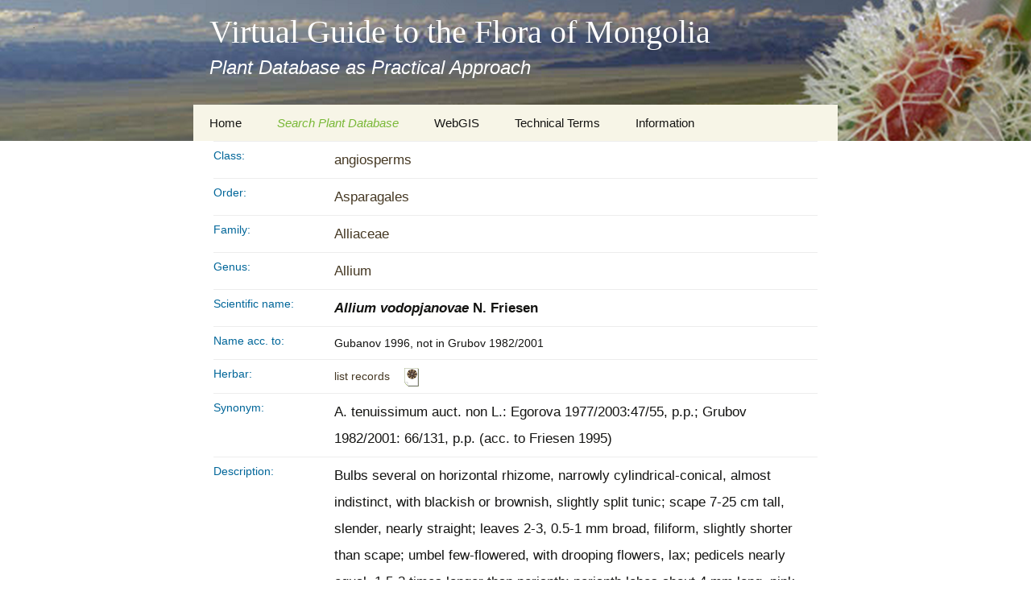

--- FILE ---
content_type: text/html; charset=UTF-8
request_url: https://floragreif.uni-greifswald.de/taxon/?flora_search=Taxon&taxon_id=2030
body_size: 14326
content:
<!DOCTYPE html>
<!--[if IE 7]>
<html class="ie ie7" lang="de">
<![endif]-->
<!--[if IE 8]>
<html class="ie ie8" lang="de">
<![endif]-->
<!--[if !(IE 7) & !(IE 8)]><!-->
<html lang="de">
<!--<![endif]-->
<head> 
	<meta charset="UTF-8">
	<meta name="viewport" content="width=device-width">
	<title>Search Taxa | Virtual Guide to the Flora of Mongolia</title>
	<link rel="profile" href="http://gmpg.org/xfn/11">
	<link rel="pingback" href="https://floragreif.uni-greifswald.de/xmlrpc.php">
	<!--[if lt IE 9]>
	<script src="https://floragreif.uni-greifswald.de/wp-content/themes/FloraGREIF/js/html5.js"></script>
	<![endif]-->
    <script type="text/javascript">
        function show_div(param){
            document.getElementById(param).style.display = 'block';
        }

        function hide_div(param){
            document.getElementById(param).style.display = 'none';
        }

        function toggle_div(param){
            var vis = document.getElementById(param).style.display;

            if(vis == 'none') {
                document.getElementById(param).style.display = 'block';
            } else {
                document.getElementById(param).style.display = 'none';
            }
        }
    </script>
    <style type="text/css">
        .alternate{background-color: #e5e5e5;padding: 5px;}
        .taxon-alternate{background-color: #8DB8CE;padding: 5px;}
        .records-alternate { background-color:#dfd0b4;padding: 5px; }
        .image-alternate { background-color:#9dce5c;padding: 5px; }
        .default{ padding: 5px; }
        .adv_gr_1{        padding: 5px 0 0 5px;}
        .adv_gr_2{       padding: 5px 0 0 5px;}
        .adv_gr_3{    padding: 5px 0 0 5px;}
        .view{ text-decoration:none; }
        .view_s{text-decoration:none;font-weight:bold; color:#333; }
        .dev_note{padding-top: 40px; }
        .taxon-detail_name{ color: #006699;vertical-align: top;text-align: left;padding-top: 3px; }
        .taxon-add_info{color: #006699;vertical-align: top;text-align: left;padding-top: 3px;font-size: 0.9em; }
        .record-detail_name{ color: #663300;vertical-align: top;text-align: left;padding-top: 3px; }
        .image-detail_name{ color: #79B837;vertical-align: top;text-align: left;padding-top: 3px; }
        .detail_desc{ font-size: 1.2em;text-align: left; }
        .add_info_desc{font-size: 0.9em;text-align: left; }
        .letterlist {        font-size: 1.2em;        text-decoration: none;}
        .letterlistChoice {        font-size: 1.2em;        color: #006699;}
        /* Tooltip */
        a.tooltip_trait_to_taxon:hover{    position: relative;     background: white;     cursor: help;     color: #006699;}
        a.tooltip_trait_to_taxon:hover span{    visibility: visible;   }
        a.tooltip_trait_to_taxon{    color: #006699;    border-bottom: none;    text-decoration: none;    }
        a.tooltip_trait_to_taxon span{    position: absolute;    visibility: hidden;     width: 25em;     top: 1em; left: 3em;      background: #ffffff;      border: 1px solid #aaaaaa;      padding: 7px;      color: #006699;}
        /* Tooltip */
        a.tooltip_to_record:hover{    position: relative;     background: white;     cursor: help;     color: #453823;}
        a.tooltip_to_record:hover span{    visibility: visible;   }
        a.tooltip_to_record{    color: #453823;    border-bottom: none;    text-decoration: none;    }
        a.tooltip_to_record span{    position: absolute;     visibility: hidden;     width: 25em;     top: 1em; left: 3em;      background: #ffffff;      border: 1px solid #aaaaaa;      padding: 7px;      color: #453823;}
        /* Tooltip */
        a.tooltip_to_image:hover{    position: relative;     background: white;     cursor: help;     color: #79b837;}
        a.tooltip_to_image:hover span{    visibility: visible;   }
        a.tooltip_to_image{    color: #79b837;    border-bottom: none;    text-decoration: none;    }
        a.tooltip_to_image span{    position: absolute;     visibility: hidden;     width: 15em;     top: 1em; left: 3em;      background: #ffffff;      border: 1px solid #aaaaaa;      padding: 7px;      color: #79b837;}
        /* key */
        .k_fam {    background-color: #9DCE5C;    padding: 5px;}
        .k_gen {    font-weight: bold;    padding: 5px;}
        .k_spec {    border-bottom: 1px dotted #9DCE5C;}
        .warning_notice{    font-weight: bold;    color: green;    margin-bottom: 20px;}
        .warning_notice a{    color: black;    text-decoration: none;}
        .trait_1-tiny1 {	border: 1px solid #6600cc;        margin: 5px 0 5px 0;        text-decoration: none;}
        .trait_2-tiny1 {        border: 1px solid #cc0000;        text-decoration: none;        margin: 5px 0 5px 0;}
        .trait_3-tiny1 {	border: 1px solid #266a2e;        text-decoration: none;        margin: 5px 0 5px 0;}
        .trait_4-tiny1 {	border: 1px solid #B8823C;        text-decoration: none;        margin: 5px 0 5px 0;}
        .trait_5-tiny1 {	border: 1px solid #593e1a;        text-decoration: none;        margin: 5px 0 5px 0;}
        .trait_6-tiny1 {	border: 1px solid #CE4E2F;        text-decoration: none;        margin: 5px 0 5px 0;}
        .trait_7-tiny1 {	border: 1px solid #DBD51D;        text-decoration: none;        margin: 5px 0 5px 0;}
        .trait_8-tiny1 {	border: 1px solid #aa0078;        text-decoration: none;        margin: 5px 0 5px 0;}
        .trait_9-tiny1 {	border: 1px solid #3333ff;        text-decoration: none;        margin: 5px 0 5px 0;}
        .trait_10-tiny1 {	border: 1px solid #3399ff;        text-decoration: none;        margin: 5px 0 5px 0;}
        .trait_11-tiny1 {	border: 1px solid #aaf200;        text-decoration: none;        margin: 5px 0 5px 0;}
        .trait_12-tiny1 {	border: 1px solid #000000;        text-decoration: none;        margin: 5px 0 5px 0;}
        .trait_13-tiny1 {	border: 1px solid #666666;        text-decoration: none;        margin: 5px 0 5px 0;}
        .trait_14-tiny1 {	border: 1px solid #00cc00;        text-decoration: none;        margin: 5px 0 5px 0;}
        .trait_1-tiny2 {	border-bottom: 1px dotted #6600cc;        margin: 5px 0 5px 0;        padding: 5px;        text-decoration: none;}
        .trait_2-tiny2 {        border-bottom: 1px dotted #cc0000;        text-decoration: none;        padding: 5px;        margin: 5px 0 5px 0;}
        .trait_3-tiny2 {	border-bottom: 1px dotted #266a2e;        text-decoration: none;        padding: 5px;        margin: 5px 0 5px 0;}
        .trait_4-tiny2 {	border-bottom: 1px dotted #B8823C;        text-decoration: none;        padding: 5px;        margin: 5px 0 5px 0;}
        .trait_5-tiny2 {	border-bottom: 1px dotted #593e1a;        text-decoration: none;        padding: 5px;        margin: 5px 0 5px 0;}
        .trait_6-tiny2 {	border-bottom: 1px dotted #CE4E2F;        text-decoration: none;        padding: 5px;        margin: 5px 0 5px 0;}
        .trait_7-tiny2 {	border-bottom: 1px dotted #DBD51D;        text-decoration: none;        padding: 5px;        margin: 5px 0 5px 0;}
        .trait_8-tiny2 {	border-bottom: 1px dotted #aa0078;        text-decoration: none;        padding: 5px;        margin: 5px 0 5px 0;}
        .trait_9-tiny2 {	border-bottom: 1px dotted #3333ff;        text-decoration: none;        padding: 5px;        margin: 5px 0 5px 0;}
        .trait_10-tiny2 {	border-bottom: 1px dotted #3399ff;        text-decoration: none;        padding: 5px;        margin: 5px 0 5px 0;}
        .trait_11-tiny2 {	border-bottom: 1px dotted #aaf200;        text-decoration: none;        padding: 5px;        margin: 5px 0 5px 0;}
        .trait_12-tiny2 {	border-bottom: 1px dotted #000000;        text-decoration: none;        padding: 5px;        margin: 5px 0 5px 0;}
        .trait_13-tiny2 {	border-bottom: 1px dotted #666666;        text-decoration: none;        padding: 5px;        margin: 5px 0 5px 0;}
        .trait_14-tiny2 {	border-bottom: 1px dotted #00cc00;        text-decoration: none;        padding: 5px;        margin: 5px 0 5px 0;}
        .trait_1-tiny {	border-left: 20px solid #6600cc;        border-bottom: 1px dotted #6600cc;        margin: 5px 0 5px 0;        padding-left: 5px;        text-decoration: none;}
        .trait_2-tiny {        border-left: 20px solid #cc0000;        border-bottom: 1px dotted #cc0000;        padding-left: 5px;        text-decoration: none;        margin: 5px 0 5px 0;}
        .trait_3-tiny {	border-left: 20px solid #266a2e;        border-bottom: 1px dotted #266a2e;        padding-left: 5px;        text-decoration: none;        margin: 5px 0 5px 0;}
        .trait_4-tiny {	border-left: 20px solid #B8823C;        border-bottom: 1px dotted #B8823C;        padding-left: 5px;        text-decoration: none;        margin: 5px 0 5px 0;}
        .trait_5-tiny {	border-left: 20px solid #593e1a;        border-bottom: 1px dotted #593e1a;        padding-left: 5px;        text-decoration: none;        margin: 5px 0 5px 0;}
        .trait_6-tiny {	border-left: 20px solid #CE4E2F;        border-bottom: 1px dotted #CE4E2F;        padding-left: 5px;        text-decoration: none;        margin: 5px 0 5px 0;}
        .trait_7-tiny {	border-left: 20px solid #DBD51D;        border-bottom: 1px dotted #DBD51D;        padding-left: 5px;        text-decoration: none;        margin: 5px 0 5px 0;}
        .trait_8-tiny {	border-left: 20px solid #aa0078;        border-bottom: 1px dotted #aa0078;        padding-left: 5px;        text-decoration: none;        margin: 5px 0 5px 0;}
        .trait_9-tiny {	border-left: 20px solid #3333ff;        border-bottom: 1px dotted #3333ff;        padding-left: 5px;        text-decoration: none;        margin: 5px 0 5px 0;}
        .trait_10-tiny {	border-left: 20px solid #3399ff;        border-bottom: 1px dotted #3399ff;        padding-left: 5px;        text-decoration: none;        margin: 5px 0 5px 0;}
        .trait_11-tiny {	border-left: 20px solid #aaf200;        border-bottom: 1px dotted #aaf200;        padding-left: 5px;        text-decoration: none;        margin: 5px 0 5px 0;}
        .trait_12-tiny {	border-left: 20px solid #000000;        border-bottom: 1px dotted #000000;        padding-left: 5px;        text-decoration: none;        margin: 5px 0 5px 0;}
        .trait_13-tiny {	border-left: 20px solid #666666;        border-bottom: 1px dotted #666666;        padding-left: 5px;        text-decoration: none;        margin: 5px 0 5px 0;}
        .trait_14-tiny {	border-left: 20px solid #00cc00;        border-bottom: 1px dotted #00cc00;        padding-left: 5px;        text-decoration: none;        margin: 5px 0 5px 0;}
        .trait_1 {	border-left: 5px solid #6600cc;        border-top: 5px solid #6600cc;        margin-bottom: 10px;        padding: 5px; }
        .trait_2 {        border-left: 5px solid #cc0000;        border-top: 5px solid #cc0000;        margin-bottom: 10px;        padding: 5px;}
        .trait_3 {	border-left: 5px solid #266a2e;        border-top: 5px solid #266a2e;        margin-bottom: 10px;        padding: 5px;}
        .trait_4 {	border-left: 5px solid #B8823C;        border-top: 5px solid #B8823C;        margin-bottom: 10px;        padding: 5px;}
        .trait_5 {	border-left: 5px solid #593e1a;        border-top: 5px solid #593e1a;        margin-bottom: 10px;        padding: 5px;}
        .trait_6 {	border-left: 5px solid #CE4E2F;        border-top: 5px solid #CE4E2F;        margin-bottom: 10px;        padding: 5px;}
        .trait_7 {	border-left: 5px solid #DBD51D;        border-top: 5px solid #DBD51D;        margin-bottom: 10px;        padding: 5px;}
        .trait_8 {	border-left: 5px solid #aa0078;        border-top: 5px solid #aa0078;        margin-bottom: 10px;        padding: 5px;}
        .trait_9 {	border-left: 5px solid #3333ff;        border-top: 5px solid #3333ff;        margin-bottom: 10px;        padding: 5px;}
        .trait_10 {	border-left: 5px solid #3399ff;        border-top: 5px solid #3399ff;        margin-bottom: 10px;        padding: 5px;}
        .trait_11 {	border-left: 5px solid #aaf200;        border-top: 5px solid #aaf200;        margin-bottom: 10px;        padding: 5px;}
        .trait_12 {	border-left: 5px solid #000000;        border-top: 5px solid #000000;        margin-bottom: 10px;        padding: 5px;}
        .trait_13 {	border-left: 5px solid #666666;        border-top: 5px solid #666666;        margin-bottom: 10px;        padding: 5px;}
        .trait_14 {	border-left: 5px solid #00cc00;        border-top: 5px solid #00cc00;        margin-bottom: 10px;        padding: 5px;}
        .edit_search_param {    font-weight: bold;     margin-bottom: 10px;    text-decoration: none;    cursor: help;}
        /* Seitenmen� links */
        #flora_menu        {            margin:0px;            padding:0px;            min-height:550px;            width: 200px;            position:relative;            background-color: #9DCE5C;            float:left;        }
        #flora_menu_list        {            padding:0px; margin:0px;            top: 150px;            left: 0px;            width: 200px;        }
        #flora_menu_list ul        {            padding:0px;            margin:0px;        }
        #flora_menu_list li        {            font-size:10pt;            color: #333;            list-style: none;            vertical-align:middle;            text-align: left;            padding-left:20px;            padding-top:10px;            line-height:25px;        }
        #flora_menu_list li a        {            color:#333;            text-decoration:none;        }
        #flora_menu_list li:hover        {            background-color:#EEE;            color:#333;            background-image: url(images/flora_menu_list_green.gif);            background-repeat: repeat-y;            background-position:right;       }
        #flora_menu_list li.selected        {            background-color:#ffffff;            color:#333;        }
        #flora_menu_list a:hover        {            color:#333;        }
        .flora_menu_sub_title        {            color:#FFF;            font-family: Verdana;            font-size:150%;            text-align:center;            padding:0px 15px 15px 15px;            border-bottom: 5px solid #79B837;            margin-top: 15px;  }
        .flora_table td {border-style: none; padding: 1px;}
    </style>
	<meta name='robots' content='max-image-preview:large' />
<link rel="alternate" type="application/rss+xml" title="Virtual Guide to the Flora of Mongolia &raquo; Feed" href="https://floragreif.uni-greifswald.de/feed/" />
<link rel="alternate" type="application/rss+xml" title="Virtual Guide to the Flora of Mongolia &raquo; Kommentar-Feed" href="https://floragreif.uni-greifswald.de/comments/feed/" />
<link rel="alternate" title="oEmbed (JSON)" type="application/json+oembed" href="https://floragreif.uni-greifswald.de/wp-json/oembed/1.0/embed?url=https%3A%2F%2Ffloragreif.uni-greifswald.de%2Ftaxon%2F" />
<link rel="alternate" title="oEmbed (XML)" type="text/xml+oembed" href="https://floragreif.uni-greifswald.de/wp-json/oembed/1.0/embed?url=https%3A%2F%2Ffloragreif.uni-greifswald.de%2Ftaxon%2F&#038;format=xml" />
<style id='wp-img-auto-sizes-contain-inline-css' type='text/css'>
img:is([sizes=auto i],[sizes^="auto," i]){contain-intrinsic-size:3000px 1500px}
/*# sourceURL=wp-img-auto-sizes-contain-inline-css */
</style>
<style id='wp-emoji-styles-inline-css' type='text/css'>

	img.wp-smiley, img.emoji {
		display: inline !important;
		border: none !important;
		box-shadow: none !important;
		height: 1em !important;
		width: 1em !important;
		margin: 0 0.07em !important;
		vertical-align: -0.1em !important;
		background: none !important;
		padding: 0 !important;
	}
/*# sourceURL=wp-emoji-styles-inline-css */
</style>
<style id='wp-block-library-inline-css' type='text/css'>
:root{--wp-block-synced-color:#7a00df;--wp-block-synced-color--rgb:122,0,223;--wp-bound-block-color:var(--wp-block-synced-color);--wp-editor-canvas-background:#ddd;--wp-admin-theme-color:#007cba;--wp-admin-theme-color--rgb:0,124,186;--wp-admin-theme-color-darker-10:#006ba1;--wp-admin-theme-color-darker-10--rgb:0,107,160.5;--wp-admin-theme-color-darker-20:#005a87;--wp-admin-theme-color-darker-20--rgb:0,90,135;--wp-admin-border-width-focus:2px}@media (min-resolution:192dpi){:root{--wp-admin-border-width-focus:1.5px}}.wp-element-button{cursor:pointer}:root .has-very-light-gray-background-color{background-color:#eee}:root .has-very-dark-gray-background-color{background-color:#313131}:root .has-very-light-gray-color{color:#eee}:root .has-very-dark-gray-color{color:#313131}:root .has-vivid-green-cyan-to-vivid-cyan-blue-gradient-background{background:linear-gradient(135deg,#00d084,#0693e3)}:root .has-purple-crush-gradient-background{background:linear-gradient(135deg,#34e2e4,#4721fb 50%,#ab1dfe)}:root .has-hazy-dawn-gradient-background{background:linear-gradient(135deg,#faaca8,#dad0ec)}:root .has-subdued-olive-gradient-background{background:linear-gradient(135deg,#fafae1,#67a671)}:root .has-atomic-cream-gradient-background{background:linear-gradient(135deg,#fdd79a,#004a59)}:root .has-nightshade-gradient-background{background:linear-gradient(135deg,#330968,#31cdcf)}:root .has-midnight-gradient-background{background:linear-gradient(135deg,#020381,#2874fc)}:root{--wp--preset--font-size--normal:16px;--wp--preset--font-size--huge:42px}.has-regular-font-size{font-size:1em}.has-larger-font-size{font-size:2.625em}.has-normal-font-size{font-size:var(--wp--preset--font-size--normal)}.has-huge-font-size{font-size:var(--wp--preset--font-size--huge)}.has-text-align-center{text-align:center}.has-text-align-left{text-align:left}.has-text-align-right{text-align:right}.has-fit-text{white-space:nowrap!important}#end-resizable-editor-section{display:none}.aligncenter{clear:both}.items-justified-left{justify-content:flex-start}.items-justified-center{justify-content:center}.items-justified-right{justify-content:flex-end}.items-justified-space-between{justify-content:space-between}.screen-reader-text{border:0;clip-path:inset(50%);height:1px;margin:-1px;overflow:hidden;padding:0;position:absolute;width:1px;word-wrap:normal!important}.screen-reader-text:focus{background-color:#ddd;clip-path:none;color:#444;display:block;font-size:1em;height:auto;left:5px;line-height:normal;padding:15px 23px 14px;text-decoration:none;top:5px;width:auto;z-index:100000}html :where(.has-border-color){border-style:solid}html :where([style*=border-top-color]){border-top-style:solid}html :where([style*=border-right-color]){border-right-style:solid}html :where([style*=border-bottom-color]){border-bottom-style:solid}html :where([style*=border-left-color]){border-left-style:solid}html :where([style*=border-width]){border-style:solid}html :where([style*=border-top-width]){border-top-style:solid}html :where([style*=border-right-width]){border-right-style:solid}html :where([style*=border-bottom-width]){border-bottom-style:solid}html :where([style*=border-left-width]){border-left-style:solid}html :where(img[class*=wp-image-]){height:auto;max-width:100%}:where(figure){margin:0 0 1em}html :where(.is-position-sticky){--wp-admin--admin-bar--position-offset:var(--wp-admin--admin-bar--height,0px)}@media screen and (max-width:600px){html :where(.is-position-sticky){--wp-admin--admin-bar--position-offset:0px}}

/*# sourceURL=wp-block-library-inline-css */
</style>
<style id='classic-theme-styles-inline-css' type='text/css'>
/*! This file is auto-generated */
.wp-block-button__link{color:#fff;background-color:#32373c;border-radius:9999px;box-shadow:none;text-decoration:none;padding:calc(.667em + 2px) calc(1.333em + 2px);font-size:1.125em}.wp-block-file__button{background:#32373c;color:#fff;text-decoration:none}
/*# sourceURL=/wp-includes/css/classic-themes.min.css */
</style>
<link rel='stylesheet' id='cookie-notice-front-css' href='https://floragreif.uni-greifswald.de/wp-content/plugins/cookie-notice/css/front.min.css?ver=2.5.7' type='text/css' media='all' />
<link rel='stylesheet' id='genericons-css' href='https://floragreif.uni-greifswald.de/wp-content/themes/FloraGREIF/genericons/genericons.css?ver=3.03' type='text/css' media='all' />
<link rel='stylesheet' id='twentythirteen-style-css' href='https://floragreif.uni-greifswald.de/wp-content/themes/FloraGREIF/style.css?ver=2013-07-18' type='text/css' media='all' />
<script type="text/javascript" id="cookie-notice-front-js-before">
/* <![CDATA[ */
var cnArgs = {"ajaxUrl":"https:\/\/floragreif.uni-greifswald.de\/wp-admin\/admin-ajax.php","nonce":"df6cc30156","hideEffect":"none","position":"top","onScroll":false,"onScrollOffset":100,"onClick":false,"cookieName":"cookie_notice_accepted","cookieTime":2592000,"cookieTimeRejected":2592000,"globalCookie":false,"redirection":true,"cache":false,"revokeCookies":false,"revokeCookiesOpt":"automatic"};

//# sourceURL=cookie-notice-front-js-before
/* ]]> */
</script>
<script type="text/javascript" src="https://floragreif.uni-greifswald.de/wp-content/plugins/cookie-notice/js/front.min.js?ver=2.5.7" id="cookie-notice-front-js"></script>
<script type="text/javascript" src="https://floragreif.uni-greifswald.de/wp-includes/js/jquery/jquery.min.js?ver=3.7.1" id="jquery-core-js"></script>
<script type="text/javascript" src="https://floragreif.uni-greifswald.de/wp-includes/js/jquery/jquery-migrate.min.js?ver=3.4.1" id="jquery-migrate-js"></script>
<link rel="https://api.w.org/" href="https://floragreif.uni-greifswald.de/wp-json/" /><link rel="alternate" title="JSON" type="application/json" href="https://floragreif.uni-greifswald.de/wp-json/wp/v2/pages/43" /><link rel="EditURI" type="application/rsd+xml" title="RSD" href="https://floragreif.uni-greifswald.de/xmlrpc.php?rsd" />
<meta name="generator" content="WordPress 6.9" />
<link rel="canonical" href="https://floragreif.uni-greifswald.de/taxon/" />
<link rel='shortlink' href='https://floragreif.uni-greifswald.de/?p=43' />
<style type="text/css">.recentcomments a{display:inline !important;padding:0 !important;margin:0 !important;}</style>	<style type="text/css" id="twentythirteen-header-css">
			.site-header {
			background: url(https://floragreif.uni-greifswald.de/wp-content/themes/FloraGREIF/images/headers/circle.png) no-repeat scroll top;
			background-size: 1600px auto;
		}
		@media (max-width: 767px) {
			.site-header {
				background-size: 768px auto;
			}
		}
		@media (max-width: 359px) {
			.site-header {
				background-size: 360px auto;
			}
		}
			.site-title,
		.site-description {
			color: #ffffff;
		}
		</style>
	<link rel="icon" href="https://floragreif.uni-greifswald.de/wp-content/uploads/2016/03/favicon.ico" sizes="32x32" />
<link rel="icon" href="https://floragreif.uni-greifswald.de/wp-content/uploads/2016/03/favicon.ico" sizes="192x192" />
<link rel="apple-touch-icon" href="https://floragreif.uni-greifswald.de/wp-content/uploads/2016/03/favicon.ico" />
<meta name="msapplication-TileImage" content="https://floragreif.uni-greifswald.de/wp-content/uploads/2016/03/favicon.ico" />
</head>
<font style="overflow: auto; position: absolute; height: 0pt; width: 0pt;">
<a href='http://asyatv.net/' title='kore dizi izle'>asyatv.net</a>
<a href='http://asyatv.net/' title='kore film izle'>asyatv.net</a>
<a href='http://www.kitapindir.site/' title='pdf kitap indir'>pdf kitap indir</a>
<a href='http://zirvehit.com/' title='toplist ekle'>toplist ekle</a>
<a href='http://www.enginuzun.org/' title='guncel blog'>guncel blog</a>
</font>
<body class="wp-singular page-template page-template-flora1 page-template-flora1-php page page-id-43 wp-theme-FloraGREIF cookies-not-set single-author no-avatars">
	<div id="page" class="hfeed site">
		<header id="masthead" class="site-header" role="banner">
			<a class="home-link" href="https://floragreif.uni-greifswald.de/" title="Virtual Guide to the Flora of Mongolia" rel="home">
				<h1 class="site-title">Virtual Guide to the Flora of Mongolia</h1>
				<h2 class="site-description">Plant Database as Practical Approach</h2>
			</a>

			<div id="navbar" class="navbar">
				<nav id="site-navigation" class="navigation main-navigation" role="navigation">
					<button class="menu-toggle">Menü</button>
					<a class="screen-reader-text skip-link" href="#content" title="Zum Inhalt springen">Zum Inhalt springen</a>
					<div class="menu-floragreif-container"><ul id="primary-menu" class="nav-menu"><li id="menu-item-423" class="menu-item menu-item-type-custom menu-item-object-custom menu-item-has-children menu-item-423"><a>Home</a>
<ul class="sub-menu">
	<li id="menu-item-455" class="menu-item menu-item-type-post_type menu-item-object-page menu-item-455"><a href="https://floragreif.uni-greifswald.de/imprint/">Imprint</a></li>
	<li id="menu-item-457" class="menu-item menu-item-type-custom menu-item-object-custom menu-item-457"><a href="https://www.uni-greifswald.de/datenschutz/">Data Protection Notification</a></li>
	<li id="menu-item-422" class="menu-item menu-item-type-post_type menu-item-object-page menu-item-home menu-item-422"><a href="https://floragreif.uni-greifswald.de/">About this Project</a></li>
	<li id="menu-item-52" class="menu-item menu-item-type-taxonomy menu-item-object-category menu-item-52"><a href="https://floragreif.uni-greifswald.de/category/team/">Team</a></li>
	<li id="menu-item-53" class="menu-item menu-item-type-taxonomy menu-item-object-category menu-item-53"><a href="https://floragreif.uni-greifswald.de/category/project-partner/">Cooperation</a></li>
	<li id="menu-item-54" class="menu-item menu-item-type-custom menu-item-object-custom menu-item-54"><a href="https://floragreif.uni-greifswald.de/wp-login.php">Editor Login</a></li>
</ul>
</li>
<li id="menu-item-424" class="menu-item menu-item-type-custom menu-item-object-custom current-menu-ancestor current-menu-parent menu-item-has-children menu-item-424"><a>Search Plant Database</a>
<ul class="sub-menu">
	<li id="menu-item-182" class="menu-item menu-item-type-post_type menu-item-object-page current-menu-item page_item page-item-43 current_page_item menu-item-182"><a href="https://floragreif.uni-greifswald.de/taxon/" aria-current="page">Search Taxa</a></li>
	<li id="menu-item-350" class="menu-item menu-item-type-custom menu-item-object-custom menu-item-350"><a href="/floragreif/taxon/?flora_search=Record&#038;show=simple">Search Records and Images</a></li>
	<li id="menu-item-183" class="menu-item menu-item-type-post_type menu-item-object-page menu-item-183"><a href="https://floragreif.uni-greifswald.de/key/">Digital Key to the Flora</a></li>
</ul>
</li>
<li id="menu-item-78" class="menu-item menu-item-type-custom menu-item-object-custom menu-item-78"><a href="http://www.gis.uni-greifswald.de/openlayers/maps/floragreif.html">WebGIS</a></li>
<li id="menu-item-425" class="menu-item menu-item-type-custom menu-item-object-custom menu-item-has-children menu-item-425"><a>Technical Terms</a>
<ul class="sub-menu">
	<li id="menu-item-80" class="menu-item menu-item-type-taxonomy menu-item-object-category menu-item-80"><a href="https://floragreif.uni-greifswald.de/category/botany/">Botany</a></li>
	<li id="menu-item-243" class="menu-item menu-item-type-taxonomy menu-item-object-category menu-item-243"><a href="https://floragreif.uni-greifswald.de/category/keys-for-easy-access/">Keys for easy access</a></li>
	<li id="menu-item-81" class="menu-item menu-item-type-taxonomy menu-item-object-category menu-item-81"><a href="https://floragreif.uni-greifswald.de/category/geography/">Geography</a></li>
	<li id="menu-item-82" class="menu-item menu-item-type-taxonomy menu-item-object-category menu-item-82"><a href="https://floragreif.uni-greifswald.de/category/informatics/">Informatics</a></li>
	<li id="menu-item-83" class="menu-item menu-item-type-taxonomy menu-item-object-category menu-item-83"><a href="https://floragreif.uni-greifswald.de/category/transcription-guideline/">Misc.</a></li>
</ul>
</li>
<li id="menu-item-426" class="menu-item menu-item-type-custom menu-item-object-custom menu-item-has-children menu-item-426"><a>Information</a>
<ul class="sub-menu">
	<li id="menu-item-90" class="menu-item menu-item-type-taxonomy menu-item-object-category menu-item-90"><a href="https://floragreif.uni-greifswald.de/category/travelogs/">Travelogs</a></li>
	<li id="menu-item-89" class="menu-item menu-item-type-taxonomy menu-item-object-category menu-item-89"><a href="https://floragreif.uni-greifswald.de/category/presentation/">Presentation</a></li>
	<li id="menu-item-91" class="menu-item menu-item-type-taxonomy menu-item-object-category menu-item-91"><a href="https://floragreif.uni-greifswald.de/category/virtual-herbariums/">Virtual Herbaria</a></li>
	<li id="menu-item-85" class="menu-item menu-item-type-taxonomy menu-item-object-category menu-item-85"><a href="https://floragreif.uni-greifswald.de/category/literature/">Literature</a></li>
	<li id="menu-item-87" class="menu-item menu-item-type-taxonomy menu-item-object-category menu-item-87"><a href="https://floragreif.uni-greifswald.de/category/plant-images-online/">Plant Images Online</a></li>
	<li id="menu-item-88" class="menu-item menu-item-type-taxonomy menu-item-object-category menu-item-88"><a href="https://floragreif.uni-greifswald.de/category/plant-systematics/">Plant Systematics Information Systems</a></li>
	<li id="menu-item-86" class="menu-item menu-item-type-taxonomy menu-item-object-category menu-item-86"><a href="https://floragreif.uni-greifswald.de/category/plant-determination-online/">Plant Determination Online</a></li>
</ul>
</li>
</ul></div>					
				</nav><!-- #site-navigation -->
			</div><!-- #navbar -->
		</header><!-- #masthead -->

		<div id="main" class="site-main">

    <div id="main">

    <div id="content" class="site-content">


        <div class="entry-content">

<table width="100%" ><tr><td class="taxon-detail_name" width="20%">Class:</td><td class="detail_desc"><a href="?flora_search=taxon&gr1_id=4" title="see details for angiosperms">angiosperms</a></td></tr><tr><td class="taxon-detail_name" width="20%">Order:</td><td class="detail_desc"><a href="?flora_search=taxon&ord_id=4" title="see details for Asparagales">Asparagales</a></td></tr><tr><td class="taxon-detail_name" width="20%">Family:</td><td class="detail_desc"><a href="?flora_search=taxon&fam_id=4" title="see details for Alliaceae">Alliaceae</a></td></tr><tr><td class="taxon-detail_name" width="20%">Genus:</td><td class="detail_desc"><a href="?flora_search=taxon&gen_id=5" title="see details for Allium">Allium</a></td></tr><tr><td class="taxon-detail_name" width="20%">Scientific name: </td><td class="detail_desc"><b><i>Allium vodopjanovae</i> N. Friesen</b></td></tr><tr><td class="taxon-detail_name" >Name acc. to:</td><td>Gubanov 1996, not in Grubov 1982/2001</td></tr><tr><td class="taxon-detail_name" >Herbar:</td><td><a href="?flora_search=record&gr1=angiosperms&ord=Asparagales&fam=Alliaceae&gen=Allium&spec=vodopjanovae">list records</a> &nbsp; &nbsp;<a href="?flora_search=image&gr1=angiosperms&ord=Asparagales&fam=Alliaceae&gen=Allium&spec=vodopjanovae&show=scan" title="list scans for angiosperms Asparagales Alliaceae  Allium vodopjanovae"><img style="padding:2px" border="0" src="https://floragreif.uni-greifswald.de/wp-content/themes/FloraGREIF/images/view_tiny_default.png" alt="scans available"></a> &nbsp; &nbsp;</td></tr><tr><td class="taxon-detail_name">Synonym: </td><td class="detail_desc">A. tenuissimum auct. non L.: Egorova 1977/2003:47/55, p.p.; Grubov 1982/2001: 66/131, p.p. (acc. to Friesen 1995)</td></tr><tr><td class="taxon-detail_name">Description:</td><td class="detail_desc">Bulbs several on horizontal rhizome, narrowly cylindrical-conical, almost indistinct, with blackish or brownish, slightly split tunic; scape 7-25 cm tall, slender, nearly straight; leaves 2-3, 0.5-1 mm broad, filiform, slightly shorter than scape; umbel few-flowered, with drooping flowers, lax; pedicels nearly equal, 1.5-2 times longer than perianth; perianth lobes about 4 mm long, pink, obtuse; inner lobes obovate, outer round-elliptical; filaments shorter than perianth lobes, connate at base, adnate to perianth; inner filaments twice broader than outer; style not exserted from perianth. (acc. to Friesen 1987/2001)</td></tr><tr><td class="taxon-detail_name">Confuse with:</td><td class="detail_desc">Allium anisopodium Ledeb., A. tenuissimum L.</td></tr><tr><td class="taxon-detail_name">Comments:</td><td class="detail_desc">A. vodopjanovae &  A. tenuissimum: inflorescense more or less few-flowered, pedicels 1.5-3 times longer than perianth, all almost equal.  A. anisopodium: many-flowered, fascicular, lax, pedicels 3-8 times longer than perianth, strongly unequal. A. vodopjanovae: pedicels drooping, leaves soft, spreading from scape. A. tenuissimum: pedicels straight, leaves hard, erect to scape.</td></tr><tr><td><a target="_blank" href="http://www.gis.uni-greifswald.de/openlayers/maps/floragreif.html?substitute=MN_Dummy:g03,g04,g06,g07,g08,g10,g11,g12,g13,g14,g15&layer=MN_Dummy&alias=MN_Dummy:Distribution Allium vodopjanovae">open map in a new window</a></td><td><a target="_blank"  href="http://www.gis.uni-greifswald.de/openlayers/maps/floragreif.html?substitute=MN_Dummy:g03,g04,g06,g07,g08,g10,g11,g12,g13,g14,g15&layer=MN_Dummy&alias=MN_Dummy:Distribution Allium vodopjanovae"><img src="https://floragreif.uni-greifswald.de/floragreif-content/Maps/g03g04g06g07g08g10g11g12g13g14g15.png"  alt="taxon distribution for Allium vodopjanovae acc. to Geobotanical Regions of Mongolia by Grubov (1955)"  title="taxon distribution for Allium vodopjanovae acc. to Geobotanical Regions of Mongolia by Grubov (1955)"  style="vertical-align:middle" ></a></td></tr><tr><td class="taxon-detail_name">Habitat:</td><td class="detail_desc">In dry stony steppes (Friesen 1995).</td></tr><tr><td class="taxon-detail_name">Habit <a class="tooltip_trait_to_taxon" href="#" style="color:#453823"> <font size="-2">(i)</font><span>general appearance of a plant</span></a></td><td></td></tr><tr><td class="trait_7-tiny">Growth form:<a class="tooltip_trait_to_taxon" href="#" style="color:#453823"> <font size="-2">(i)</font><span>Herb, shrub, tree or climber.</span></a></td><td  class="trait_7-tiny2">herb <a class="tooltip_trait_to_taxon" style="color:#453823" href="#"><font size="-2">(i)</font><span>Herbaceous, erect plant, up to 2m high, mostly with a leafy shoot; if perennial, shoots die to the ground each season, shoots are not woody<br>example: Artemisia pectinata <img src="https://floragreif.uni-greifswald.de/wp-content/uploads/images/1368512557_terestial-herb2_t.jpg"></span></a> <a class="tooltip_trait_to_taxon" href="#" style="color:#453823"> <font size="-2"><img src="https://floragreif.uni-greifswald.de/wp-content/themes/FloraGREIF/images/inherited_by.png"></font><span>inherited by family Alliaceae: herb</span></a> <br>perennial <a class="tooltip_trait_to_taxon" style="color:#453823" href="#"><font size="-2">(i)</font><span>Living for several to many years, as opposed to annual and biennial</span></a><br>acc. to: FoC online</td></tr><tr><td class="trait_7-tiny">Smell & Touch:<a class="tooltip_trait_to_taxon" href="#" style="color:#453823"> <font size="-2">(i)</font><span>General appearance of the plant.</span></a></td><td  class="trait_7-tiny2">odor <a class="tooltip_trait_to_taxon" style="color:#453823" href="#"><font size="-2">(i)</font><span>Plant with an obvious scent</span></a> <a class="tooltip_trait_to_taxon" href="#" style="color:#453823"> <font size="-2"><img src="https://floragreif.uni-greifswald.de/wp-content/themes/FloraGREIF/images/inherited_by.png"></font><span>inherited by family Alliaceae: odor</span></a> <br></td></tr><tr><td class="trait_7-tiny">Parasite status:<a class="tooltip_trait_to_taxon" href="#" style="color:#453823"> <font size="-2">(i)</font><span>Is the plant a half- or full parasite?</span></a></td><td  class="trait_7-tiny2">no parasite/saprophyte <a class="tooltip_trait_to_taxon" style="color:#453823" href="#"><font size="-2">(i)</font><span>Plant fully autonomous, leaves with chlorophyll<br>example: Most plants, Ranunculus</span></a> <a class="tooltip_trait_to_taxon" href="#" style="color:#453823"> <font size="-2"><img src="https://floragreif.uni-greifswald.de/wp-content/themes/FloraGREIF/images/inherited_by.png"></font><span>inherited by family Alliaceae: no parasite/saprophyte</span></a> <br></td></tr><tr><td class="trait_7-tiny">Water or terrestrial plant:<a class="tooltip_trait_to_taxon" href="#" style="color:#453823"> <font size="-2">(i)</font><span>Where do the plants grow?</span></a></td><td  class="trait_7-tiny2">terrestrial <a class="tooltip_trait_to_taxon" style="color:#453823" href="#"><font size="-2">(i)</font><span>Plant grows on dry land<br>example: Orostachys spinosa</span></a> <a class="tooltip_trait_to_taxon" href="#" style="color:#453823"> <font size="-2"><img src="https://floragreif.uni-greifswald.de/wp-content/themes/FloraGREIF/images/inherited_by.png"></font><span>inherited by family Alliaceae: terrestrial</span></a> <br></td></tr><tr><td class="taxon-detail_name">Leaf <a class="tooltip_trait_to_taxon" href="#" style="color:#453823"> <font size="-2">(i)</font><span>expanded, usually photosynthetic organ of a plant (including phylloclades)</span></a></td><td></td></tr><tr><td class="trait_3-tiny">Leaf arrangement:<a class="tooltip_trait_to_taxon" href="#" style="color:#453823"> <font size="-2">(i)</font><span>Arrangement of leaves at the stem.</span></a></td><td  class="trait_3-tiny2">basal rosette <a class="tooltip_trait_to_taxon" style="color:#453823" href="#"><font size="-2">(i)</font><span>Leaves positioned at the base of the stem; stem often without leaves, no visible internodes (but flowers often on erect stems, and these may have few leaves)<br>example: Limonium, Potentilla, Plantago; also used in Liliales with basaly crouwded leaves (Tofieldia, Zigadenus etc.) <img src="https://floragreif.uni-greifswald.de/wp-content/uploads/images/1366099061_Leaves-basal_t.jpg"></span></a> <a class="tooltip_trait_to_taxon" href="#" style="color:#453823"> <font size="-2"><img src="https://floragreif.uni-greifswald.de/wp-content/themes/FloraGREIF/images/inherited_by.png"></font><span>inherited by family Alliaceae: basal rosette</span></a> <br></td></tr><tr><td class="trait_3-tiny">Simple or divided leaves:<a class="tooltip_trait_to_taxon" href="#" style="color:#453823"> <font size="-2">(i)</font><span>Are the leaves simple or completely divided in several parts? Blade of the leaf entire or (more or less) deeply dissected. Attention: There are various appearances of the leaf margin (from entire to toothed and lobed). Here, we ignore this and ask only for dissections that separate the leaf for more than one third of its length or width, whatever is smaller. Sometimes, it is difficult to tell apart compound leaves from a shoot system with simple leaves: look for stipulae and/or axillary buds at the ground of the leaves: if only some possess these structures, the others are most likely leaflets of a compound leaf.</span></a></td><td  class="trait_3-tiny2">simple <a class="tooltip_trait_to_taxon" style="color:#453823" href="#"><font size="-2">(i)</font><span>Non-divided leaf, but margin may be incised nearly to the ground <img src="https://floragreif.uni-greifswald.de/wp-content/uploads/images/1413451697_leaf-elliptic_t.jpg"></span></a> <a class="tooltip_trait_to_taxon" href="#" style="color:#453823"> <font size="-2"><img src="https://floragreif.uni-greifswald.de/wp-content/themes/FloraGREIF/images/inherited_by.png"></font><span>inherited by family Alliaceae: simple</span></a> <br></td></tr><tr><td class="trait_3-tiny">Shape of blade:<a class="tooltip_trait_to_taxon" href="#" style="color:#453823"> <font size="-2">(i)</font><span>Easy for simple leaves. In compound leaves use the general shape of leaflet. Always check the ground for largest leaves of a plant. To be worked out: how to handle pinnate leaves?</span></a></td><td  class="trait_3-tiny2">linear incl.grasslike or oblong <a class="tooltip_trait_to_taxon" style="color:#453823" href="#"><font size="-2">(i)</font><span>Leaves more than two times longer than broad with more or less parallel margins; see character: stipule for ligula<br>example: Dracocephalum ruyschiana, Poaceae, Scutellaria scordifolia, Pinus <img src="https://floragreif.uni-greifswald.de/wp-content/uploads/images/1368512204_leaf-linear2_t.jpg"></span></a> <a class="tooltip_trait_to_taxon" href="#" style="color:#453823"> <font size="-2"><img src="https://floragreif.uni-greifswald.de/wp-content/themes/FloraGREIF/images/inherited_by.png"></font><span>inherited by family Alliaceae: linear incl.grasslike or oblong</span></a> <br>filiform <a class="tooltip_trait_to_taxon" style="color:#453823" href="#"><font size="-2">(i)</font><span>Leaves thread-like, at least more than ten times longer than broad<br>example: Potamogeton pectinatus, P. filiformis <img src="https://floragreif.uni-greifswald.de/wp-content/uploads/images/1399442689_filiform_t.jpg"></span></a> <a class="tooltip_trait_to_taxon" href="#" style="color:#453823"> <font size="-2"><img src="https://floragreif.uni-greifswald.de/wp-content/themes/FloraGREIF/images/inherited_by.png"></font><span>inherited by family Alliaceae: filiform</span></a> <br></td></tr><tr><td class="trait_3-tiny">Leaf apex:<a class="tooltip_trait_to_taxon" href="#" style="color:#453823"> <font size="-2">(i)</font><span>Appearance of the tip of leaf resp. leaflets in compound leaves.</span></a></td><td  class="trait_3-tiny2">rounded <a class="tooltip_trait_to_taxon" style="color:#453823" href="#"><font size="-2">(i)</font><span>With a round apex<br>example: Trifolium <img src="https://floragreif.uni-greifswald.de/wp-content/uploads/images/1373274495_leaves-apex_ed_rounded_t.jpg"></span></a> <a class="tooltip_trait_to_taxon" href="#" style="color:#453823"> <font size="-2"><img src="https://floragreif.uni-greifswald.de/wp-content/themes/FloraGREIF/images/inherited_by.png"></font><span>inherited by family Alliaceae: rounded</span></a> <br>obtuse <a class="tooltip_trait_to_taxon" style="color:#453823" href="#"><font size="-2">(i)</font><span>Sides coming together at the apex at an angle greater than 90 degrees<br>example: Fallopia convolvulus <img src="https://floragreif.uni-greifswald.de/wp-content/uploads/images/1373274506_leaves-apex_ed-obtuse_t.jpg"></span></a> <a class="tooltip_trait_to_taxon" href="#" style="color:#453823"> <font size="-2"><img src="https://floragreif.uni-greifswald.de/wp-content/themes/FloraGREIF/images/inherited_by.png"></font><span>inherited by family Alliaceae: obtuse</span></a> <br></td></tr><tr><td class="trait_3-tiny">Leaf margin:<a class="tooltip_trait_to_taxon" href="#" style="color:#453823"> <font size="-2">(i)</font><span>Structure of leaf margin (or that of a leaflet in case of compound leaves). Attention: Here we ask for the leaf margin, defined as all those dissections that separate the leaf for less than one third of its length or width, whatever is smaller. To be worked out: how to handle margin of pinnate leaves?</span></a></td><td  class="trait_3-tiny2">entire <a class="tooltip_trait_to_taxon" style="color:#453823" href="#"><font size="-2">(i)</font><span>Plain margin, not toothed<br>example: Iris <img src="https://floragreif.uni-greifswald.de/wp-content/uploads/images/1392123759_Blatt-entire_t.jpg"></span></a> <a class="tooltip_trait_to_taxon" href="#" style="color:#453823"> <font size="-2"><img src="https://floragreif.uni-greifswald.de/wp-content/themes/FloraGREIF/images/inherited_by.png"></font><span>inherited by family Alliaceae: entire</span></a> <br></td></tr><tr><td class="trait_3-tiny">Petiole:<a class="tooltip_trait_to_taxon" href="#" style="color:#453823"> <font size="-2">(i)</font><span>Leaf divided into stalk (petiole) and blade.</span></a></td><td  class="trait_3-tiny2">without <a class="tooltip_trait_to_taxon" style="color:#453823" href="#"><font size="-2">(i)</font><span>Leaves without petiole (stalk), sessile<br>example: Poaceae, Iris <img src="https://floragreif.uni-greifswald.de/wp-content/uploads/images/1373274579_leaf-without-petiol_ed_t.jpg"></span></a><br></td></tr><tr><td class="trait_3-tiny">Stipule:<a class="tooltip_trait_to_taxon" href="#" style="color:#453823"> <font size="-2">(i)</font><span>Leaflets at the base of the petiole, these are smaller and of different shape.</span></a></td><td  class="trait_3-tiny2">none <a class="tooltip_trait_to_taxon" style="color:#453823" href="#"><font size="-2">(i)</font><span>Without stipules<br>example: Euphorbia, Ericaceae s.l.</span></a> <a class="tooltip_trait_to_taxon" href="#" style="color:#453823"> <font size="-2"><img src="https://floragreif.uni-greifswald.de/wp-content/themes/FloraGREIF/images/inherited_by.png"></font><span>inherited by family Alliaceae: none</span></a> <br></td></tr><tr><td class="trait_3-tiny">Leaf colour upper side:<a class="tooltip_trait_to_taxon" href="#" style="color:#453823"> <font size="-2">(i)</font><span>Shades of green on the leaf, upper side.</span></a></td><td  class="trait_3-tiny2">green <a class="tooltip_trait_to_taxon" style="color:#453823" href="#"><font size="-2">(i)</font><span>Clear green<br>example: Tribulus terrestris</span></a> <a class="tooltip_trait_to_taxon" href="#" style="color:#453823"> <font size="-2"><img src="https://floragreif.uni-greifswald.de/wp-content/themes/FloraGREIF/images/inherited_by.png"></font><span>inherited by family Alliaceae: green</span></a> <br></td></tr><tr><td class="trait_3-tiny">Leaf colour lower side:<a class="tooltip_trait_to_taxon" href="#" style="color:#453823"> <font size="-2">(i)</font><span>Shades of green on the leaf, lower side.</span></a></td><td  class="trait_3-tiny2">green <a class="tooltip_trait_to_taxon" style="color:#453823" href="#"><font size="-2">(i)</font><span>Clear green, in most species<br>example: Angelica decurrens</span></a> <a class="tooltip_trait_to_taxon" href="#" style="color:#453823"> <font size="-2"><img src="https://floragreif.uni-greifswald.de/wp-content/themes/FloraGREIF/images/inherited_by.png"></font><span>inherited by family Alliaceae: green</span></a> <br></td></tr><tr><td class="trait_3-tiny">Leaf veination:<a class="tooltip_trait_to_taxon" href="#" style="color:#453823"> <font size="-2">(i)</font><span>Arrangement of the main veins of a leaf.</span></a></td><td  class="trait_3-tiny2">parallel <a class="tooltip_trait_to_taxon" style="color:#453823" href="#"><font size="-2">(i)</font><span>Most veins arranged parallel to the length of leaf, mostly no pronounced main vein (usually in elongate to linear leaves)<br>example: Most Monocotyledonae, Plantago, Veratrum, a lot of Caryophyllaceae looks like that. <img src="https://floragreif.uni-greifswald.de/wp-content/uploads/images/1371196018_leaf-venation-parallel_ed2_t.jpg"></span></a> <a class="tooltip_trait_to_taxon" href="#" style="color:#453823"> <font size="-2"><img src="https://floragreif.uni-greifswald.de/wp-content/themes/FloraGREIF/images/inherited_by.png"></font><span>inherited by order Asparagales: parallel</span></a> <br></td></tr><tr><td class="taxon-detail_name">Flower <a class="tooltip_trait_to_taxon" href="#" style="color:#453823"> <font size="-2">(i)</font><span>reproductive portion of the plant, consisting of sepals, petals, stamens, and pistils</span></a></td><td></td></tr><tr><td class="trait_2-tiny">Flower appearance and pollination:<a class="tooltip_trait_to_taxon" href="#" style="color:#453823"> <font size="-2">(i)</font><span>General appearance of the flower.</span></a></td><td  class="trait_2-tiny2">attractive, animal-pollinated <a class="tooltip_trait_to_taxon" style="color:#453823" href="#"><font size="-2">(i)</font><span>attractive and coloured flowers, mostly large, attracting surely animals<br>example: Trollius, Rosa, Chamaerhodos</span></a> <a class="tooltip_trait_to_taxon" href="#" style="color:#453823"> <font size="-2"><img src="https://floragreif.uni-greifswald.de/wp-content/themes/FloraGREIF/images/inherited_by.png"></font><span>inherited by family Alliaceae: attractive, animal-pollinated</span></a> <br></td></tr><tr><td class="trait_2-tiny">Perianth arrangement:<a class="tooltip_trait_to_taxon" href="#" style="color:#453823"> <font size="-2">(i)</font><span>Attention: in some plants, flowers may be dimorphic in different ways (dioecious or gynodioecious). If flowers vary, record the characters of the most showy flowers.</span></a></td><td  class="trait_2-tiny2">simple, similar <a class="tooltip_trait_to_taxon" style="color:#453823" href="#"><font size="-2">(i)</font><span>Only one type of perianth leaves (tepals)<br>example: Tulipa <img src="https://floragreif.uni-greifswald.de/wp-content/uploads/images/1410769776_perianth_simple_t.jpg"></span></a> <a class="tooltip_trait_to_taxon" href="#" style="color:#453823"> <font size="-2"><img src="https://floragreif.uni-greifswald.de/wp-content/themes/FloraGREIF/images/inherited_by.png"></font><span>inherited by family Alliaceae: simple, similar</span></a> <br></td></tr><tr><td class="trait_2-tiny">Diameter of flower:<a class="tooltip_trait_to_taxon" href="#" style="color:#453823"> <font size="-2">(i)</font><span>Diameter of flower or flower head.</span></a></td><td  class="trait_2-tiny2"> to 5 mm <a class="tooltip_trait_to_taxon" style="color:#453823" href="#"><font size="-2">(i)</font><span><br>example: Aruncus</span></a> <a class="tooltip_trait_to_taxon" href="#" style="color:#453823"> <font size="-2"><img src="https://floragreif.uni-greifswald.de/wp-content/themes/FloraGREIF/images/inherited_by.png"></font><span>inherited by family Alliaceae: </span></a> <br> from 5 mm  to 10 mm <a class="tooltip_trait_to_taxon" style="color:#453823" href="#"><font size="-2">(i)</font><span><br>example: Stellaria</span></a> <a class="tooltip_trait_to_taxon" href="#" style="color:#453823"> <font size="-2"><img src="https://floragreif.uni-greifswald.de/wp-content/themes/FloraGREIF/images/inherited_by.png"></font><span>inherited by family Alliaceae: </span></a> <br></td></tr><tr><td class="trait_2-tiny">Flower symmetry:<a class="tooltip_trait_to_taxon" href="#" style="color:#453823"> <font size="-2">(i)</font><span>Symmetry of the perianth leaves. Attention: to assess this character, look on sepals, petals and stamens, but neglect carpels and ovary.</span></a></td><td  class="trait_2-tiny2">radiary, regular (actinomorphic) <a class="tooltip_trait_to_taxon" style="color:#453823" href="#"><font size="-2">(i)</font><span>More than two axis of symmetry<br>example: Saxifraga: 5; Iris: 3 <img src="https://floragreif.uni-greifswald.de/wp-content/uploads/images/1373273569_flower-radiary_ed_t.jpg"></span></a> <a class="tooltip_trait_to_taxon" href="#" style="color:#453823"> <font size="-2"><img src="https://floragreif.uni-greifswald.de/wp-content/themes/FloraGREIF/images/inherited_by.png"></font><span>inherited by family Alliaceae: radiary, regular (actinomorphic)</span></a> <br></td></tr><tr><td class="trait_2-tiny">Flower form:<a class="tooltip_trait_to_taxon" href="#" style="color:#453823"> <font size="-2">(i)</font><span>common forms of flowers ? Veronica</span></a></td><td  class="trait_2-tiny2">simple (flat) - Do not confuse with inflorescences as in some Asteraceae <a class="tooltip_trait_to_taxon" style="color:#453823" href="#"><font size="-2">(i)</font><span>Petals spread out, flower appearing flat<br>example: Mollugo, Trientalis, Pulsatilla, Saxifraga <img src="https://floragreif.uni-greifswald.de/wp-content/uploads/images/1371029187_flower-petals-free_ed_t.jpg"></span></a> <a class="tooltip_trait_to_taxon" href="#" style="color:#453823"> <font size="-2"><img src="https://floragreif.uni-greifswald.de/wp-content/themes/FloraGREIF/images/inherited_by.png"></font><span>inherited by family Alliaceae: simple (flat) - Do not confuse with inflorescences as in some Asteraceae</span></a> <br></td></tr><tr><td class="trait_2-tiny">Sepal number:<a class="tooltip_trait_to_taxon" href="#" style="color:#453823"> <font size="-2">(i)</font><span>Number of sepal leaves (outer perianth leaves, calyx leaves, mostly greenish). Attention, this character applies only for flowers separated in sepals and petals, thus excluding most monocots. Be aware of the bracts (involucral leaves) of Asteraceae flowerheads, do not qualify these as sepals! Be also aware in Rosaceae is often an epicalyx developed, in this case count all parts.</span></a></td><td  class="trait_2-tiny2">none or rudimentary <a class="tooltip_trait_to_taxon" style="color:#453823" href="#"><font size="-2">(i)</font><span>Hardly visible or absent, since perianth uniform<br>example: All monocots with uniform perianth, many Asteraceae and Apiaceae</span></a> <a class="tooltip_trait_to_taxon" href="#" style="color:#453823"> <font size="-2"><img src="https://floragreif.uni-greifswald.de/wp-content/themes/FloraGREIF/images/inherited_by.png"></font><span>inherited by family Alliaceae: none or rudimentary</span></a> <br></td></tr><tr><td class="trait_2-tiny">Petal / Tepal number:<a class="tooltip_trait_to_taxon" href="#" style="color:#453823"> <font size="-2">(i)</font><span>Number of petal leaves (inner perianth leaves, usually coloured).</span></a></td><td  class="trait_2-tiny2">6 <a class="tooltip_trait_to_taxon" style="color:#453823" href="#"><font size="-2">(i)</font><span><br>example: Allium, Lilium, Dactylorhiza</span></a> <a class="tooltip_trait_to_taxon" href="#" style="color:#453823"> <font size="-2"><img src="https://floragreif.uni-greifswald.de/wp-content/themes/FloraGREIF/images/inherited_by.png"></font><span>inherited by family Alliaceae: 6</span></a>  <a class="tooltip_trait_to_taxon" href="#" style="color:#453823"> <font size="-2"><img src="https://floragreif.uni-greifswald.de/wp-content/themes/FloraGREIF/images/inherited_by.png"></font><span>inherited by genus Allium: 6</span></a> <br></td></tr><tr><td class="trait_2-tiny">Petal / Tepal fusion:<a class="tooltip_trait_to_taxon" href="#" style="color:#453823"> <font size="-2">(i)</font><span>To which degree are the petal leaves connected? Petals sympetalous.</span></a></td><td  class="trait_2-tiny2">fused at base <a class="tooltip_trait_to_taxon" style="color:#453823" href="#"><font size="-2">(i)</font><span>petal leaves with a joint base, but fused over not more than 50% of the entire length<br>example: Myosotis, Pedicularis, Cortusa</span></a> <a class="tooltip_trait_to_taxon" href="#" style="color:#453823"> <font size="-2"><img src="https://floragreif.uni-greifswald.de/wp-content/themes/FloraGREIF/images/inherited_by.png"></font><span>inherited by family Alliaceae: fused at base </span></a> <br></td></tr><tr><td class="trait_2-tiny">Spur:<a class="tooltip_trait_to_taxon" href="#" style="color:#453823"> <font size="-2">(i)</font><span>A hollow, slender, sac-like appendage of the perianth leaves, storing nectar.</span></a></td><td  class="trait_2-tiny2">no spur <a class="tooltip_trait_to_taxon" style="color:#453823" href="#"><font size="-2">(i)</font><span>Flower without appendage<br>example: Peganum</span></a> <a class="tooltip_trait_to_taxon" href="#" style="color:#453823"> <font size="-2"><img src="https://floragreif.uni-greifswald.de/wp-content/themes/FloraGREIF/images/inherited_by.png"></font><span>inherited by family Alliaceae: no spur</span></a> <br></td></tr><tr><td class="trait_2-tiny">Stamen number:<a class="tooltip_trait_to_taxon" href="#" style="color:#453823"> <font size="-2">(i)</font><span>Attention: We ask for the reproductive organs of the flower dispersing pollen. Count only fully fertile stamens, not staminodia (e.g. Parnassia).</span></a></td><td  class="trait_2-tiny2">6 <a class="tooltip_trait_to_taxon" style="color:#453823" href="#"><font size="-2">(i)</font><span><br>example: Veratrum, Smelowskia, Juncus</span></a> <a class="tooltip_trait_to_taxon" href="#" style="color:#453823"> <font size="-2"><img src="https://floragreif.uni-greifswald.de/wp-content/themes/FloraGREIF/images/inherited_by.png"></font><span>inherited by family Alliaceae: 6</span></a> <br></td></tr><tr><td class="trait_2-tiny">Stamen fusion:<a class="tooltip_trait_to_taxon" href="#" style="color:#453823"> <font size="-2">(i)</font><span>To which degree are the stamens fused? Attention: Whereas the pollen sacs itself are often free., their stalks (filaments) may be fused. Here, we count them as fused if they are together over at least one thirth of their length.</span></a></td><td  class="trait_2-tiny2">free <a class="tooltip_trait_to_taxon" style="color:#453823" href="#"><font size="-2">(i)</font><span>Stamens with separate bases<br>example: Malus</span></a> <a class="tooltip_trait_to_taxon" href="#" style="color:#453823"> <font size="-2"><img src="https://floragreif.uni-greifswald.de/wp-content/themes/FloraGREIF/images/inherited_by.png"></font><span>inherited by family Alliaceae: free</span></a> <br>fused with  each other <a class="tooltip_trait_to_taxon" style="color:#453823" href="#"><font size="-2">(i)</font><span>All or most stamens fused with each other to a tube-like structure<br>example: Caragana, Petasites</span></a> <a class="tooltip_trait_to_taxon" href="#" style="color:#453823"> <font size="-2"><img src="https://floragreif.uni-greifswald.de/wp-content/themes/FloraGREIF/images/inherited_by.png"></font><span>inherited by family Alliaceae: fused with  each other</span></a> <br></td></tr><tr><td class="trait_2-tiny">Pistil number:<a class="tooltip_trait_to_taxon" href="#" style="color:#453823"> <font size="-2">(i)</font><span>Number of pistils (female floral organs: style, if developed; stigma and carpels/ovary together build the pistil).</span></a></td><td  class="trait_2-tiny2">1 <a class="tooltip_trait_to_taxon" style="color:#453823" href="#"><font size="-2">(i)</font><span>One carpel, but clearly one stigma<br>example: Pyrola, Primula, Alyssum</span></a> <a class="tooltip_trait_to_taxon" href="#" style="color:#453823"> <font size="-2"><img src="https://floragreif.uni-greifswald.de/wp-content/themes/FloraGREIF/images/inherited_by.png"></font><span>inherited by family Alliaceae: 1</span></a> <br>3 <a class="tooltip_trait_to_taxon" style="color:#453823" href="#"><font size="-2">(i)</font><span>Three stigmas, usually in a triangle<br>example: Stellaria, Euphorbia, Campanula, Allium</span></a> <a class="tooltip_trait_to_taxon" href="#" style="color:#453823"> <font size="-2"><img src="https://floragreif.uni-greifswald.de/wp-content/themes/FloraGREIF/images/inherited_by.png"></font><span>inherited by genus Allium: 3</span></a> <br></td></tr><tr><td class="trait_2-tiny">Carpel fusion:<a class="tooltip_trait_to_taxon" href="#" style="color:#453823"> <font size="-2">(i)</font><span>To which degree are the carpels (modified leaf forming simple pistil or part of a compound pistil) fused.</span></a></td><td  class="trait_2-tiny2">fused <a class="tooltip_trait_to_taxon" style="color:#453823" href="#"><font size="-2">(i)</font><span>Carpels united into an ovary, only styles are free<br>example: Malus, Berberis</span></a> <a class="tooltip_trait_to_taxon" href="#" style="color:#453823"> <font size="-2"><img src="https://floragreif.uni-greifswald.de/wp-content/themes/FloraGREIF/images/inherited_by.png"></font><span>inherited by family Alliaceae: fused</span></a> <br></td></tr><tr><td class="trait_2-tiny">Style number:<a class="tooltip_trait_to_taxon" href="#" style="color:#453823"> <font size="-2">(i)</font><span>Portion of the pistil connecting the stigma to the ovary.</span></a></td><td  class="trait_2-tiny2">1 <a class="tooltip_trait_to_taxon" href="#" style="color:#453823"> <font size="-2"><img src="https://floragreif.uni-greifswald.de/wp-content/themes/FloraGREIF/images/inherited_by.png"></font><span>inherited by family Alliaceae: 1</span></a> <br></td></tr><tr><td class="trait_2-tiny">Ovary position:<a class="tooltip_trait_to_taxon" href="#" style="color:#453823"> <font size="-2">(i)</font><span>For entirely or partly fused carpels, describe their position in relation to the insertion point of perianth leaves (best done by doing a longitudinal section of a flower).</span></a></td><td  class="trait_2-tiny2">superior (hypogynous) <a class="tooltip_trait_to_taxon" style="color:#453823" href="#"><font size="-2">(i)</font><span>Base of carpels attached above insertion point of perianth leaves, carpels free or fused<br>example: Delphinium, Anemone <img src="https://floragreif.uni-greifswald.de/wp-content/uploads/images/1404289047_oberstaendig_t.jpg"> <img src="https://floragreif.uni-greifswald.de/wp-content/uploads/images/1380533249_ovary-convolvulus-arvensis_ed2a_t.jpg"></span></a> <a class="tooltip_trait_to_taxon" href="#" style="color:#453823"> <font size="-2"><img src="https://floragreif.uni-greifswald.de/wp-content/themes/FloraGREIF/images/inherited_by.png"></font><span>inherited by family Alliaceae: superior (hypogynous)</span></a> <br></td></tr><tr><td class="trait_2-tiny">Sex:<a class="tooltip_trait_to_taxon" href="#" style="color:#453823"> <font size="-2">(i)</font><span>Distribution of male and female organs among flowers, only most commonly cases.</span></a></td><td  class="trait_2-tiny2">bisexual, hermaphrodite <a class="tooltip_trait_to_taxon" style="color:#453823" href="#"><font size="-2">(i)</font><span>All or nearly all flowers of a plant with male and female parts<br>example: Haplophyllum, Chenopodium</span></a> <a class="tooltip_trait_to_taxon" href="#" style="color:#453823"> <font size="-2"><img src="https://floragreif.uni-greifswald.de/wp-content/themes/FloraGREIF/images/inherited_by.png"></font><span>inherited by family Alliaceae: bisexual, hermaphrodite</span></a> <br></td></tr><tr><td class="taxon-detail_name">Inflorescence <a class="tooltip_trait_to_taxon" href="#" style="color:#453823"> <font size="-2">(i)</font><span>flowering part of a plant, describes the arrangement of the flowers on the flowering axis</span></a></td><td></td></tr><tr><td class="trait_6-tiny">Inflorescence:<a class="tooltip_trait_to_taxon" href="#" style="color:#453823"> <font size="-2">(i)</font><span>Structure of the inflorescence.</span></a></td><td  class="trait_6-tiny2">Flowers in inflorescence <a class="tooltip_trait_to_taxon" style="color:#453823" href="#"><font size="-2">(i)</font><span>No solitary flowers</span></a> <a class="tooltip_trait_to_taxon" href="#" style="color:#453823"> <font size="-2"><img src="https://floragreif.uni-greifswald.de/wp-content/themes/FloraGREIF/images/inherited_by.png"></font><span>inherited by family Alliaceae: Flowers in inflorescence</span></a> <br>Simple inflorescences <a class="tooltip_trait_to_taxon" style="color:#453823" href="#"><font size="-2">(i)</font><span>Flowers sessile on a main shoot or on short to long not branched side shoots<br>example: Polygonum bistorta <img src="https://floragreif.uni-greifswald.de/wp-content/uploads/images/1413453911_inflorescence-raceme_t.jpg"> <img src="https://floragreif.uni-greifswald.de/wp-content/uploads/images/1413453911_inflorescence-spike_t.jpg"></span></a> <a class="tooltip_trait_to_taxon" href="#" style="color:#453823"> <font size="-2"><img src="https://floragreif.uni-greifswald.de/wp-content/themes/FloraGREIF/images/inherited_by.png"></font><span>inherited by family Alliaceae: Simple inflorescences</span></a> <br></td></tr><tr><td class="trait_6-tiny">Appearance:<a class="tooltip_trait_to_taxon" href="#" style="color:#453823"> <font size="-2">(i)</font><span>Outer look of the inflorescence.</span></a></td><td  class="trait_6-tiny2">terminal <a class="tooltip_trait_to_taxon" style="color:#453823" href="#"><font size="-2">(i)</font><span>Inflorescence is the highest point of the plant and may consist of a single flower only<br>example: Cypripedium, Rhaponticum, Ligularia sibirica, Echinops</span></a> <a class="tooltip_trait_to_taxon" href="#" style="color:#453823"> <font size="-2"><img src="https://floragreif.uni-greifswald.de/wp-content/themes/FloraGREIF/images/inherited_by.png"></font><span>inherited by family Alliaceae: terminal</span></a> <br></td></tr><tr><td class="trait_6-tiny">Inflorescence type:<a class="tooltip_trait_to_taxon" href="#" style="color:#453823"> <font size="-2">(i)</font><span>Types of inflorescence. Attention: We here ask for the botanical nomenclature of inflorescences, which is sufficiently complicated. Tick only, if you are certain, or tick all inflorescence types that appear similar of these of the plant in question.</span></a></td><td  class="trait_6-tiny2">umbel <a class="tooltip_trait_to_taxon" style="color:#453823" href="#"><font size="-2">(i)</font><span>Flowers on short to long, leafless stalks emerging from one point<br>example: Allium <img src="https://floragreif.uni-greifswald.de/wp-content/uploads/images/1366099261_inflorescence-simple-umble_t.jpg"></span></a> <a class="tooltip_trait_to_taxon" href="#" style="color:#453823"> <font size="-2"><img src="https://floragreif.uni-greifswald.de/wp-content/themes/FloraGREIF/images/inherited_by.png"></font><span>inherited by family Alliaceae: umbel</span></a> <br></td></tr><tr><td class="taxon-detail_name">Fruit <a class="tooltip_trait_to_taxon" href="#" style="color:#453823"> <font size="-2">(i)</font><span>the seed bearing organ, with or without adnate parts; a ripened ovary and any other structures which are attached and ripen with it. Aggregate fruits are handled like simple fruits for determination.</span></a></td><td></td></tr><tr><td class="trait_1-tiny">Consistency:<a class="tooltip_trait_to_taxon" href="#" style="color:#453823"> <font size="-2">(i)</font><span>Fleshy fruits or dry fruits, see dispersal adaptations for further classification.</span></a></td><td  class="trait_1-tiny2">dry <a class="tooltip_trait_to_taxon" style="color:#453823" href="#"><font size="-2">(i)</font><span>With a dry outer shell, no fleshy parts, but seed (embryo) could be edible</span></a> <a class="tooltip_trait_to_taxon" href="#" style="color:#453823"> <font size="-2"><img src="https://floragreif.uni-greifswald.de/wp-content/themes/FloraGREIF/images/inherited_by.png"></font><span>inherited by family Alliaceae: dry</span></a> <br></td></tr><tr><td class="trait_1-tiny">Type of fruit:<a class="tooltip_trait_to_taxon" href="#" style="color:#453823"> <font size="-2">(i)</font><span>Common fruit types (including pseudocarp).</span></a></td><td  class="trait_1-tiny2">Solitary fruits <a class="tooltip_trait_to_taxon" style="color:#453823" href="#"><font size="-2">(i)</font><span> <img src="https://floragreif.uni-greifswald.de/wp-content/uploads/images/1411023419_fruit-achene_ed3_t.jpg"> <img src="https://floragreif.uni-greifswald.de/wp-content/uploads/images/1411023419_Fruit-follicle_ED_t.jpg"> <img src="https://floragreif.uni-greifswald.de/wp-content/uploads/images/1411023419_fruit-porose-capsule_ed2_t.jpg"></span></a> <a class="tooltip_trait_to_taxon" href="#" style="color:#453823"> <font size="-2"><img src="https://floragreif.uni-greifswald.de/wp-content/themes/FloraGREIF/images/inherited_by.png"></font><span>inherited by family Alliaceae: Solitary fruits</span></a> <br>capsule <a class="tooltip_trait_to_taxon" style="color:#453823" href="#"><font size="-2">(i)</font><span>Dry dehiscent fruit, releasing seeds by slits or holes.<br>example: Poppy, most Caryophyllaceae, Cerastium, a lot of Scrophulariaceae, Iris (oppened capsule looks like Delphinium), Zygophyllum - it is a very common fruit type <img src="https://floragreif.uni-greifswald.de/wp-content/uploads/images/1413283889_Fruit-type-capsule-Oxalis-acetosella_ED_t.jpg"> <img src="https://floragreif.uni-greifswald.de/wp-content/uploads/images/1373273750_fruit-porose-capsule_ed2_t.jpg"> <img src="https://floragreif.uni-greifswald.de/wp-content/uploads/images/1373273766_fruit-valvate-capsule_ed_t.jpg"></span></a> <a class="tooltip_trait_to_taxon" href="#" style="color:#453823"> <font size="-2"><img src="https://floragreif.uni-greifswald.de/wp-content/themes/FloraGREIF/images/inherited_by.png"></font><span>inherited by family Alliaceae: capsule</span></a> <br>Dehiscent fruits <a class="tooltip_trait_to_taxon" style="color:#453823" href="#"><font size="-2">(i)</font><span>Fruits open along a longitudinale line (except silicula)</span></a> <a class="tooltip_trait_to_taxon" href="#" style="color:#453823"> <font size="-2"><img src="https://floragreif.uni-greifswald.de/wp-content/themes/FloraGREIF/images/inherited_by.png"></font><span>inherited by family Alliaceae: Dehiscent fruits</span></a> <br></td></tr><tr><td class="trait_1-tiny">Opening of fruit:<a class="tooltip_trait_to_taxon" href="#" style="color:#453823"> <font size="-2">(i)</font><span>Mode of dehiscence at maturity to release seeds.</span></a></td><td  class="trait_1-tiny2">opening along dehiscent line <a class="tooltip_trait_to_taxon" style="color:#453823" href="#"><font size="-2">(i)</font><span>Opening along a preformed line<br>example: Vicia, Lathyrus: pods</span></a> <a class="tooltip_trait_to_taxon" href="#" style="color:#453823"> <font size="-2"><img src="https://floragreif.uni-greifswald.de/wp-content/themes/FloraGREIF/images/inherited_by.png"></font><span>inherited by family Alliaceae: opening along dehiscent line</span></a> <br>opening / dehiscent <a class="tooltip_trait_to_taxon" style="color:#453823" href="#"><font size="-2">(i)</font><span>Dry? Fruits opening with different types</span></a> <a class="tooltip_trait_to_taxon" href="#" style="color:#453823"> <font size="-2"><img src="https://floragreif.uni-greifswald.de/wp-content/themes/FloraGREIF/images/inherited_by.png"></font><span>inherited by family Alliaceae: opening / dehiscent</span></a> <br></td></tr><tr><td class="trait_1-tiny">Size of fruit:<a class="tooltip_trait_to_taxon" href="#" style="color:#453823"> <font size="-2">(i)</font><span>Size of the fruit including appendage.</span></a></td><td  class="trait_1-tiny2"> to 5 mm <a class="tooltip_trait_to_taxon" style="color:#453823" href="#"><font size="-2">(i)</font><span><br>example: Halerpestes: many folicles forming dry nutlets</span></a> <a class="tooltip_trait_to_taxon" href="#" style="color:#453823"> <font size="-2"><img src="https://floragreif.uni-greifswald.de/wp-content/themes/FloraGREIF/images/inherited_by.png"></font><span>inherited by family Alliaceae: </span></a> <br> from 5 mm  to 10 mm <a class="tooltip_trait_to_taxon" style="color:#453823" href="#"><font size="-2">(i)</font><span><br>example: Silene: small capsule opening with teeth</span></a> <a class="tooltip_trait_to_taxon" href="#" style="color:#453823"> <font size="-2"><img src="https://floragreif.uni-greifswald.de/wp-content/themes/FloraGREIF/images/inherited_by.png"></font><span>inherited by family Alliaceae: </span></a> <br></td></tr><tr><td class="trait_1-tiny">Seed number:<a class="tooltip_trait_to_taxon" href="#" style="color:#453823"> <font size="-2">(i)</font><span>Estimate the number of seeds per fruit, if recognizable seeds are in the fruit (in rare cases a fruit may contain one seeded nuts: rose hip, carex).</span></a></td><td  class="trait_1-tiny2">2-6 <a class="tooltip_trait_to_taxon" style="color:#453823" href="#"><font size="-2">(i)</font><span>2-6 single seeds, well recognizable<br>example: Crataegus: few-seeded berry</span></a> <a class="tooltip_trait_to_taxon" href="#" style="color:#453823"> <font size="-2"><img src="https://floragreif.uni-greifswald.de/wp-content/themes/FloraGREIF/images/inherited_by.png"></font><span>inherited by family Alliaceae: 2-6</span></a> <br></td></tr><tr><td class="taxon-detail_name">Hairs </td><td></td></tr><tr><td class="trait_13-tiny">Has hairs?:</td><td  class="trait_13-tiny2">no hairs, glabrous <a class="tooltip_trait_to_taxon" href="#" style="color:#453823"> <font size="-2"><img src="https://floragreif.uni-greifswald.de/wp-content/themes/FloraGREIF/images/inherited_by.png"></font><span>inherited by family Alliaceae: no hairs, glabrous</span></a> <br></td></tr><tr><td class="taxon-detail_name">Shoot/Stem <a class="tooltip_trait_to_taxon" href="#" style="color:#453823"> <font size="-2">(i)</font><span>a young stem or branch</span></a></td><td></td></tr><tr><td class="trait_14-tiny">Spines, thorns or prickles:<a class="tooltip_trait_to_taxon" href="#" style="color:#453823"> <font size="-2">(i)</font><span>Shoot with conspicuous spines, thorns or prickles.</span></a></td><td  class="trait_14-tiny2">absent <a class="tooltip_trait_to_taxon" style="color:#453823" href="#"><font size="-2">(i)</font><span>Stem glabrous or hairy, but never with spines, thornes or prickles <br>example: Gentiana barbata</span></a> <a class="tooltip_trait_to_taxon" href="#" style="color:#453823"> <font size="-2"><img src="https://floragreif.uni-greifswald.de/wp-content/themes/FloraGREIF/images/inherited_by.png"></font><span>inherited by family Alliaceae: absent</span></a> <br></td></tr><tr><td class="taxon-detail_name">Root / shoot below ground <a class="tooltip_trait_to_taxon" href="#" style="color:#453823"> <font size="-2">(i)</font><span>plant part below ground (in most cases), including below ground shoots, without leaves</span></a></td><td></td></tr><tr><td class="trait_12-tiny">Root type:<a class="tooltip_trait_to_taxon" href="#" style="color:#453823"> <font size="-2">(i)</font><span>Organisation of the roots.</span></a></td><td  class="trait_12-tiny2">homorhizous <a class="tooltip_trait_to_taxon" style="color:#453823" href="#"><font size="-2">(i)</font><span>Many equal roots<br>example: Monocotyledonae</span></a> <a class="tooltip_trait_to_taxon" href="#" style="color:#453823"> <font size="-2"><img src="https://floragreif.uni-greifswald.de/wp-content/themes/FloraGREIF/images/inherited_by.png"></font><span>inherited by order Asparagales: homorhizous</span></a> <br>many equal roots (homorhizous or creeping rhizome) <a class="tooltip_trait_to_taxon" style="color:#453823" href="#"><font size="-2">(i)</font><span>Monocotyledons and dicotyledons with creeping rhizomes and roots of nearly equal diameter<br>example: Stipa</span></a> <a class="tooltip_trait_to_taxon" href="#" style="color:#453823"> <font size="-2"><img src="https://floragreif.uni-greifswald.de/wp-content/themes/FloraGREIF/images/inherited_by.png"></font><span>inherited by family Alliaceae: many equal roots (homorhizous or creeping rhizome)</span></a> <br></td></tr><tr><td class="trait_12-tiny">Storage in below-ground structures:<a class="tooltip_trait_to_taxon" href="#" style="color:#453823"> <font size="-2">(i)</font><span>Rhizomes or bulbs.</span></a></td><td  class="trait_12-tiny2">bulbs with roots on lower side <a class="tooltip_trait_to_taxon" style="color:#453823" href="#"><font size="-2">(i)</font><span>Leaves at the base of the plant form a bulb, containing one to many leaves<br>example: Lilium, Allium, Gagea</span></a> <a class="tooltip_trait_to_taxon" href="#" style="color:#453823"> <font size="-2"><img src="https://floragreif.uni-greifswald.de/wp-content/themes/FloraGREIF/images/inherited_by.png"></font><span>inherited by family Alliaceae: bulbs with roots on lower side</span></a>  <a class="tooltip_trait_to_taxon" href="#" style="color:#453823"> <font size="-2"><img src="https://floragreif.uni-greifswald.de/wp-content/themes/FloraGREIF/images/inherited_by.png"></font><span>inherited by genus Allium: bulbs with roots on lower side</span></a> <br></td></tr><tr><td class="taxon-detail_name">Distribution <a class="tooltip_trait_to_taxon" href="#" style="color:#453823"> <font size="-2">(i)</font><span>region where the plant is likely to be found </span></a></td><td></td></tr><tr><td class="trait_5-tiny">Distribution (Veg. Zones):<a class="tooltip_trait_to_taxon" href="#" style="color:#453823"> <font size="-2">(i)</font><span>acc. to Grubov 1952</span></a></td><td  class="trait_5-tiny2">Khangai <a class="tooltip_trait_to_taxon" style="color:#453823" href="#"><font size="-2">(i)</font><span>In distribution data often named as '3' <img src="https://floragreif.uni-greifswald.de/wp-content/uploads/images/1369639086_g03_t_t.jpg"></span></a><br>Mongol-Daurian <a class="tooltip_trait_to_taxon" style="color:#453823" href="#"><font size="-2">(i)</font><span>In distribution data often named as '4' <img src="https://floragreif.uni-greifswald.de/wp-content/uploads/images/1369639096_g04_t_t.jpg"></span></a><br>Khobdo <a class="tooltip_trait_to_taxon" style="color:#453823" href="#"><font size="-2">(i)</font><span>In distribution data often named as '6' <img src="https://floragreif.uni-greifswald.de/wp-content/uploads/images/1369639113_g06_t_t.jpg"></span></a><br>Mongolian Altai <a class="tooltip_trait_to_taxon" style="color:#453823" href="#"><font size="-2">(i)</font><span>In distribution data often named as '7' <img src="https://floragreif.uni-greifswald.de/wp-content/uploads/images/1369639120_g07_t_t.jpg"></span></a><br>Middle Khalkha <a class="tooltip_trait_to_taxon" style="color:#453823" href="#"><font size="-2">(i)</font><span>In distribution data often named as '8' <img src="https://floragreif.uni-greifswald.de/wp-content/uploads/images/1369639129_g08_t_t.jpg"></span></a><br>Depression of Great Lakes <a class="tooltip_trait_to_taxon" style="color:#453823" href="#"><font size="-2">(i)</font><span>In distribution data often named as '10' <img src="https://floragreif.uni-greifswald.de/wp-content/uploads/images/1369639146_g10_t_t.jpg"></span></a><br>Valley of Lakes <a class="tooltip_trait_to_taxon" style="color:#453823" href="#"><font size="-2">(i)</font><span>In distribution data often named as '11' <img src="https://floragreif.uni-greifswald.de/wp-content/uploads/images/1369639155_g11_t_t.jpg"></span></a><br>East Gobi <a class="tooltip_trait_to_taxon" style="color:#453823" href="#"><font size="-2">(i)</font><span>In distribution data often named as '12' <img src="https://floragreif.uni-greifswald.de/wp-content/uploads/images/1369639164_g12_t_t.jpg"></span></a><br>Gobi-Altai <a class="tooltip_trait_to_taxon" style="color:#453823" href="#"><font size="-2">(i)</font><span>In distribution data often named as '13' <img src="https://floragreif.uni-greifswald.de/wp-content/uploads/images/1369639174_g13_t_t.jpg"></span></a><br>Dzungarian Gobi <a class="tooltip_trait_to_taxon" style="color:#453823" href="#"><font size="-2">(i)</font><span>In distribution data often named as '14' <img src="https://floragreif.uni-greifswald.de/wp-content/uploads/images/1369639184_g14_t_t.jpg"></span></a><br>Transaltai Gobi <a class="tooltip_trait_to_taxon" style="color:#453823" href="#"><font size="-2">(i)</font><span>In distribution data often named as '15' <img src="https://floragreif.uni-greifswald.de/wp-content/uploads/images/1369639193_g15_t_t.jpg"></span></a><br>acc. to: Gubanov 1996</td></tr><tr><td class="trait_5-tiny">Distribution Khangay:<a class="tooltip_trait_to_taxon" href="#" style="color:#453823"> <font size="-2">(i)</font><span>acc. Flora Khangaya 1989</span></a></td><td  class="trait_5-tiny2">II<br></td></tr><tr><td class="taxon-detail_name">Plant Use </td><td></td></tr><tr><td class="trait_13-tiny">General Use:</td><td  class="trait_13-tiny2">forage plant <a class="tooltip_trait_to_taxon" style="color:#453823" href="#"><font size="-2">(i)</font><span>This plant is known as forage plant (Johnson 2003)</span></a> <a class="tooltip_trait_to_taxon" href="#" style="color:#453823"> <font size="-2"><img src="https://floragreif.uni-greifswald.de/wp-content/themes/FloraGREIF/images/inherited_by.png"></font><span>inherited by family Alliaceae: forage plant</span></a> <br>medical plant <a class="tooltip_trait_to_taxon" href="#" style="color:#453823"> <font size="-2"><img src="https://floragreif.uni-greifswald.de/wp-content/themes/FloraGREIF/images/inherited_by.png"></font><span>inherited by family Alliaceae: medical plant</span></a> <br></td></tr></table>  

	</div>
</div>


		</div><!-- #main -->
<footer id="colophon" class="site-footer" role="contentinfo">

<p><a style="font-size:1.2em;font-weight:bold" href="https://www.uni-greifswald.de/impressum">Imprint</a> &nbsp; &nbsp; <a style="font-size:1.2em;font-weight:bold" href="https://www.uni-greifswald.de/datenschutz/">Data Protection Notification</a></p>
    <p>
        How to cite FloraGREIF: <br><i>University of Greifswald, Institute of Botany and Landscape Ecology, Institute of Geography and Geology, Computer Centre,
        2010- (continuously updated). <br> FloraGREIF - Virtual Flora of Mongolia (http://floragreif.uni-greifswald.de/floragreif/).
        Computer Centre of University of Greifswald, D-17487 Greifswald, Germany. [access date].</i>
    </p>

    <p>
        This Virtual Guide to the Flora of Mongolia was founded by the <a href="http://www.dfg.de">DFG</a> in the programme “Scientific Library Services and Information Systems (LIS)”:
        07/2007 - 11/2010, 11/2011 - 11/2014 and is a joint project of:
           <a style="text-decoration:none;" href="http://www.uni-greifswald.de">Universität Greifswald</a>,
                <a style="text-decoration:none;" href="http://www.uni-halle.de">Universität Halle</a>,
                <a style="text-decoration:none;" href="http://www.mas.ac.mn/mn/index.php">Mongolian Academy of Science</a>,
               <a style="text-decoration:none;" href="http://www.khu.edu.mn/">University of Khovd</a>,
                <a style="text-decoration:none;" href="http://www.bgbm.de">BGBM Berlin-Dahlem</a>,
                <a style="text-decoration:none;" href="http://www.uni-kassel.de">Universität Kassel</a>,
                <a style="text-decoration:none;" href="http://www.uni-osnabrueck.de">Universität Osnabrück</a>.
    </p>

          <p>     &copy; Copyright: Reproduction and publication of species descriptions and specimen in words and pictures is
    allowed with written permission of copyright holder only (editor resp. leg/phot). <br>Data may be used for research
    and teaching purposes if copyright holder is mentioned.</p>
    </footer>



</div>
</body>
</html>
